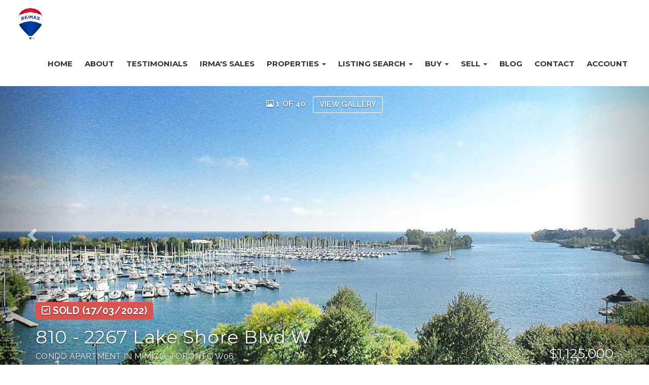

--- FILE ---
content_type: text/html; charset=utf-8
request_url: https://www.irmaeibich.com/listings/view/452391/toronto-w06/mimico/810-2267-lake-shore-blvd-w
body_size: 8568
content:
<!DOCTYPE html>
<html>
<head>
<meta charset="utf-8">
<meta name="viewport" content="width=device-width, initial-scale=1, user-scalable=no">
<meta name="format-detection" content="telephone=no" />




  <link href="https://s.realtyninja.com/static/media/blank-favicon.ico" rel="icon" type="image/x-icon" />

  <meta name="google-site-verification" content="Vk3vdnuoQg6SYH-a6j8G6Y8AIxFPuVrtO1oOA0lAAGA" />
    <meta name="description" content="**Marina Del Rey** Waterfront Renovated Condo! Panorama Lake Views From Every Room! Rare Balcony! Approx. 1000 Sq Ft! New Vinyl Floors And Paint! Open Concept Kitchen Has ..." />
    <meta name="keywords" content="Condo Apartment, Toronto W06, Mimico, listing, listings, mls, real estate, 810 - 2267 Lake Shore Blvd W" />
  <title>810 - 2267 Lake Shore Blvd W - Toronto W06 Condo Apartment, 2 Bedrooms  - Irma Eibich, Broker</title>

<meta property="og:url" content="https://www.irmaeibich.com/listings/view/452391/toronto-w06/mimico/810-2267-lake-shore-blvd-w"/>
  <meta property="og:image" content="https://s.realtyninja.com/static/images/listings/med/7562_875534795_1_69de91ad.jpg" />
    <meta property="og:title" content="810 - 2267 Lake Shore Blvd W - Toronto W06 Condo Apartment, 2 Bedrooms  - Irma Eibich, Broker"/>
    <meta property="og:description" content="**Marina Del Rey** Waterfront Renovated Condo! Panorama Lake Views From Every Room! Rare Balcony! Approx. 1000 Sq Ft! New Vinyl Floors And Paint! Open Concept Kitchen Has ..." />





  <link rel="canonical" href="https://www.irmaeibich.com/listings/view/452391/toronto-w06/mimico/810-2267-lake-shore-blvd-w" />

    <link rel="stylesheet" type="text/css" href="https://s.realtyninja.com/static/rev-06237237/damascus/css/bootstrap-3.4.1.min.css" />
    <link rel="stylesheet" type="text/css" href="https://s.realtyninja.com/static/rev-06237237/css/prod/damascus/common-core.min.css" />
    <link rel="stylesheet" type="text/css" href="https://s.realtyninja.com/static/rev-06237237/css/prod/damascus/common-fancybox.min.css" />
    <link rel="stylesheet" type="text/css" href="https://s.realtyninja.com/static/rev-06237237/css/prod/damascus/common-swiffy.min.css" />
    

    <link href="https://fonts.gstatic.com" rel="preconnect" crossorigin>
    <link rel="stylesheet" type="text/css" href='https://fonts.googleapis.com/css?family=Montserrat:400,700|Raleway:400,400italic,600,600italic,700,700italic' />
    <script src="https://kit.fontawesome.com/b0c3eb69bf.js" crossorigin="anonymous" async></script>
    <link rel="stylesheet" type="text/css" href="https://s.realtyninja.com/static/rev-06237237/css/jquery-ui.min.css" />
    <link rel="stylesheet" type="text/css" href="/customcss/1583440656" />  

    <script src="https://s.realtyninja.com/static/rev-06237237/damascus/js/jquery-3.1.1.min.js"></script>
    <script src="https://s.realtyninja.com/static/rev-06237237/damascus/js/jquery-ui-1.12.1.min.js"></script>
    <script src="https://s.realtyninja.com/static/rev-06237237/damascus/js/bootstrap-3.4.1.min.js"></script>

    
      <script src="https://s.realtyninja.com/static/rev-06237237/js/llsdk-1.23.36/index.umd.js" defer></script>
    
    <script src="https://s.realtyninja.com/static/rev-06237237/js/prod/damascus/common-utils.min.js"></script>
    <script src="https://s.realtyninja.com/static/rev-06237237/js/prod/damascus/common-core.min.js" jsdata='{"static_url":"https://s.realtyninja.com","pagetype":"listing_detail_view","use_regions":1,"mapbox_key":"pk.eyJ1IjoicmVhbHR5bmluamFjb20iLCJhIjoiY2wydGsycDVjMDM5bjNjcXZycHdpZ3ZkeCJ9.-VrUrsjBxCBpcSJdUd0xgA","theme":"katana","domain":"irmaeibich.com","sitename":"irmaeibich","is_damascus":1,"siteid":7562,"blog_url":"blog-main"}'></script>
    <script src="https://s.realtyninja.com/static/rev-06237237/js/prod/damascus/common-fancybox.min.js"></script>
    
    <script src="https://s.realtyninja.com/static/rev-06237237/js/prod/damascus/common-jemplates.min.js"></script>









</head>
    


  <body class="listing-local katana  full_katana W5534795   damascus  bootstrap_theme proptx  katana listing_detail_view sold "  id="body">



<div class="clear"></div>

   




  <section data-uid="" data-widgetid="452391" id="rn-452391" class="header-section section-short-header ">

  

  
    
  
  

  



  <header class="header-top">

    <div class="navbar-wrapper  " style="">

    
        <div class="container-fluid navbar-container">  
    

            <nav class="navbar navbar-default navbar-transparent" role="navigation" id="navbar-main">      

            <button type="button" class="navbar-toggle collapsed" data-toggle="collapse" data-target="#navbar">
              <span class="sr-only">Toggle navigation</span>
              <span class="icon-bar"></span>
              <span class="icon-bar"></span>
              <span class="icon-bar"></span>
            </button>

            
                <div class="container-fluid">       
            

                
                    <div class="navbar-header">
                

                <div class="navbar-brand">
                  <div class="">
                    
                      <img alt="" class="img_right" contenteditable="false" src="https://s.realtyninja.com/static/media/med/7562_5d5c1bb7_REMAX_BALLOON-WEB.png" style="opacity: 1; width: 50px; height: 63px;" title="" />
                    
                  </div>
                </div>

                <!-- <a class="navbar-brand" href="/">
                <h3>Irma Eibich, Broker</h3>Re/Max Condos Plus Corporation</a> -->

                </div>

            
                <div id="header-contact" class="pull-right-lg pull-right-md pull-right-sm">
            

              <span class="header-contact-details">              </span>
              <span class="header-contact-social">                                                                                                                
               </span>
               

              </div>

            
                <div id="navbar" class="navbar-collapse collapse">
                    <ul class="nav navbar-nav pull-right-lg pull-right-md pull-right-sm">
            

            
  
    
      <li class="">
        <a href="/">
          Home
        </a>
      </li>
    
    
    

  
    
      <li class="">
        <a href="/about">
          About
        </a>
      </li>
    
    
    

  
    
      <li class="">
        <a href="/testimonials">
          Testimonials
        </a>
      </li>
    
    
    

  
    
      <li class="">
        <a href="/irmas-sales">
          Irma&#39;s Sales
        </a>
      </li>
    
    
    

  
        <li class="dropdown ">
            <a href="/properties" class="dropdown-toggle" data-toggle="dropdown" role="button">
                Properties <span class="caret"></span>
            </a>
            <ul class="dropdown-menu" role="menu">
              
                
                  <li class="">
                      <a href="/featured-properties">
                        Featured Properties
                      </a>
                  </li>
                
              
                
                  <li class="">
                      <a href="/my-office-listings">
                        My Office Listings
                      </a>
                  </li>
                
              
            </ul>
    
    

  
        <li class="dropdown ">
            <a href="/listing-search" class="dropdown-toggle" data-toggle="dropdown" role="button">
                Listing Search <span class="caret"></span>
            </a>
            <ul class="dropdown-menu" role="menu">
              
                
                  <li class="">
                      <a href="/toronto-waterfront-communities">
                        Toronto Waterfront Communities
                      </a>
                  </li>
                
              
                
                  <li class="">
                      <a href="/33-harbour-square">
                        33 Harbour Square
                      </a>
                  </li>
                
              
                
                  <li class="">
                      <a href="/harbourside-55-65-harbour-sq">
                        HarbourSide - 55/65 Harbour Sq
                      </a>
                  </li>
                
              
                
                  <li class="">
                      <a href="/grand-harbour-2285-2287-2289-lake-shore-blvd-w">
                        Grand Harbour - 2285/2287/2289 Lake Shore Blvd W
                      </a>
                  </li>
                
              
                
                  <li class="">
                      <a href="/toronto-condos">
                        Toronto Condos
                      </a>
                  </li>
                
              
            </ul>
    
    

  
        <li class="dropdown ">
            <a href="#" class="dropdown-toggle" data-toggle="dropdown" role="button">
                Buy <span class="caret"></span>
            </a>
            <ul class="dropdown-menu" role="menu">
              
                
                  <li class="">
                      <a href="/buying-a-home">
                        Buying a Home
                      </a>
                  </li>
                
              
                
                  <li class="">
                      <a href="/mortgage-payment-calculator">
                        Mortgage Payment Calculator
                      </a>
                  </li>
                
              
            </ul>
    
    

  
        <li class="dropdown ">
            <a href="#" class="dropdown-toggle" data-toggle="dropdown" role="button">
                Sell <span class="caret"></span>
            </a>
            <ul class="dropdown-menu" role="menu">
              
                
                  <li class="">
                      <a href="/selling-your-home">
                        Selling Your Home
                      </a>
                  </li>
                
              
                
                  <li class="">
                      <a href="/free-home-evaluation">
                        Free Home Evaluation
                      </a>
                  </li>
                
              
            </ul>
    
    

  
    
      <li class="">
        <a href="/blog-main">
          Blog
        </a>
      </li>
    
    
    

  
    
      <li class="">
        <a href="/contact">
          Contact
        </a>
      </li>
    
    
    
  
<li id="account_login_link_nav_item">      <a id="account_login_link" href="/account/register" class="account boxlink">      Account </a>
</li>












                

                
                
              </ul>
            </div>

            </div>
        </nav>

      </div>
    </div>
  </header>

</section>





  
      <section class="listing-hero">
    <div id="bg-fade-carousel" class="carousel slide carousel-fade listing-hero-carousel" data-ride="carousel" data-interval="false">
      <div class="carousel-inner" role="listbox">
        
            <div class="item slide active" style="background-image:url('https://s.realtyninja.com/static/images/listings/hd/7562_875534795_1_69de91ad.jpg');">
              <div class="listing-photo-lightbox-link">
                <span class="listing-photo-count"><i class="fa fa-photo"></i> 1 of 40</span>
                <a href="https://s.realtyninja.com/static/images/listings/hd/7562_875534795_1_69de91ad.jpg" class="fancybox-thumb btn" rel="photo-gal-lightbox" title="">View Gallery</a>
              </div>
            </div>
	
            <div class="item slide " style="background-image:url('https://s.realtyninja.com/static/images/listings/hd/7562_875534795_2_276735fb.jpg');">
              <div class="listing-photo-lightbox-link">
                <span class="listing-photo-count"><i class="fa fa-photo"></i> 2 of 40</span>
                <a href="https://s.realtyninja.com/static/images/listings/hd/7562_875534795_2_276735fb.jpg" class="fancybox-thumb btn" rel="photo-gal-lightbox" title="">View Gallery</a>
              </div>
            </div>
	
            <div class="item slide " style="background-image:url('https://s.realtyninja.com/static/images/listings/hd/7562_875534795_3_af4cb81d.jpg');">
              <div class="listing-photo-lightbox-link">
                <span class="listing-photo-count"><i class="fa fa-photo"></i> 3 of 40</span>
                <a href="https://s.realtyninja.com/static/images/listings/hd/7562_875534795_3_af4cb81d.jpg" class="fancybox-thumb btn" rel="photo-gal-lightbox" title="">View Gallery</a>
              </div>
            </div>
	
            <div class="item slide " style="background-image:url('https://s.realtyninja.com/static/images/listings/hd/7562_875534795_4_9e691162.jpg');">
              <div class="listing-photo-lightbox-link">
                <span class="listing-photo-count"><i class="fa fa-photo"></i> 4 of 40</span>
                <a href="https://s.realtyninja.com/static/images/listings/hd/7562_875534795_4_9e691162.jpg" class="fancybox-thumb btn" rel="photo-gal-lightbox" title="">View Gallery</a>
              </div>
            </div>
	
            <div class="item slide " style="background-image:url('https://s.realtyninja.com/static/images/listings/hd/7562_875534795_5_32ce71c4.jpg');">
              <div class="listing-photo-lightbox-link">
                <span class="listing-photo-count"><i class="fa fa-photo"></i> 5 of 40</span>
                <a href="https://s.realtyninja.com/static/images/listings/hd/7562_875534795_5_32ce71c4.jpg" class="fancybox-thumb btn" rel="photo-gal-lightbox" title="">View Gallery</a>
              </div>
            </div>
	
            <div class="item slide " style="background-image:url('https://s.realtyninja.com/static/images/listings/hd/7562_875534795_6_24e99008.jpg');">
              <div class="listing-photo-lightbox-link">
                <span class="listing-photo-count"><i class="fa fa-photo"></i> 6 of 40</span>
                <a href="https://s.realtyninja.com/static/images/listings/hd/7562_875534795_6_24e99008.jpg" class="fancybox-thumb btn" rel="photo-gal-lightbox" title="">View Gallery</a>
              </div>
            </div>
	
            <div class="item slide " style="background-image:url('https://s.realtyninja.com/static/images/listings/hd/7562_875534795_7_39cd0809.jpg');">
              <div class="listing-photo-lightbox-link">
                <span class="listing-photo-count"><i class="fa fa-photo"></i> 7 of 40</span>
                <a href="https://s.realtyninja.com/static/images/listings/hd/7562_875534795_7_39cd0809.jpg" class="fancybox-thumb btn" rel="photo-gal-lightbox" title="">View Gallery</a>
              </div>
            </div>
	
            <div class="item slide " style="background-image:url('https://s.realtyninja.com/static/images/listings/hd/7562_875534795_8_3d3374fa.jpg');">
              <div class="listing-photo-lightbox-link">
                <span class="listing-photo-count"><i class="fa fa-photo"></i> 8 of 40</span>
                <a href="https://s.realtyninja.com/static/images/listings/hd/7562_875534795_8_3d3374fa.jpg" class="fancybox-thumb btn" rel="photo-gal-lightbox" title="">View Gallery</a>
              </div>
            </div>
	
            <div class="item slide " style="background-image:url('https://s.realtyninja.com/static/images/listings/hd/7562_875534795_9_cf52a82e.jpg');">
              <div class="listing-photo-lightbox-link">
                <span class="listing-photo-count"><i class="fa fa-photo"></i> 9 of 40</span>
                <a href="https://s.realtyninja.com/static/images/listings/hd/7562_875534795_9_cf52a82e.jpg" class="fancybox-thumb btn" rel="photo-gal-lightbox" title="">View Gallery</a>
              </div>
            </div>
	
            <div class="item slide " style="background-image:url('https://s.realtyninja.com/static/images/listings/hd/7562_875534795_10_e0360534.jpg');">
              <div class="listing-photo-lightbox-link">
                <span class="listing-photo-count"><i class="fa fa-photo"></i> 10 of 40</span>
                <a href="https://s.realtyninja.com/static/images/listings/hd/7562_875534795_10_e0360534.jpg" class="fancybox-thumb btn" rel="photo-gal-lightbox" title="">View Gallery</a>
              </div>
            </div>
	
            <div class="item slide " style="background-image:url('https://s.realtyninja.com/static/images/listings/hd/7562_875534795_11_7c6e1b5d.jpg');">
              <div class="listing-photo-lightbox-link">
                <span class="listing-photo-count"><i class="fa fa-photo"></i> 11 of 40</span>
                <a href="https://s.realtyninja.com/static/images/listings/hd/7562_875534795_11_7c6e1b5d.jpg" class="fancybox-thumb btn" rel="photo-gal-lightbox" title="">View Gallery</a>
              </div>
            </div>
	
            <div class="item slide " style="background-image:url('https://s.realtyninja.com/static/images/listings/hd/7562_875534795_12_d2af5886.jpg');">
              <div class="listing-photo-lightbox-link">
                <span class="listing-photo-count"><i class="fa fa-photo"></i> 12 of 40</span>
                <a href="https://s.realtyninja.com/static/images/listings/hd/7562_875534795_12_d2af5886.jpg" class="fancybox-thumb btn" rel="photo-gal-lightbox" title="">View Gallery</a>
              </div>
            </div>
	
            <div class="item slide " style="background-image:url('https://s.realtyninja.com/static/images/listings/hd/7562_875534795_13_c9133c65.jpg');">
              <div class="listing-photo-lightbox-link">
                <span class="listing-photo-count"><i class="fa fa-photo"></i> 13 of 40</span>
                <a href="https://s.realtyninja.com/static/images/listings/hd/7562_875534795_13_c9133c65.jpg" class="fancybox-thumb btn" rel="photo-gal-lightbox" title="">View Gallery</a>
              </div>
            </div>
	
            <div class="item slide " style="background-image:url('https://s.realtyninja.com/static/images/listings/hd/7562_875534795_14_2bda2406.jpg');">
              <div class="listing-photo-lightbox-link">
                <span class="listing-photo-count"><i class="fa fa-photo"></i> 14 of 40</span>
                <a href="https://s.realtyninja.com/static/images/listings/hd/7562_875534795_14_2bda2406.jpg" class="fancybox-thumb btn" rel="photo-gal-lightbox" title="">View Gallery</a>
              </div>
            </div>
	
            <div class="item slide " style="background-image:url('https://s.realtyninja.com/static/images/listings/hd/7562_875534795_15_56ba441c.jpg');">
              <div class="listing-photo-lightbox-link">
                <span class="listing-photo-count"><i class="fa fa-photo"></i> 15 of 40</span>
                <a href="https://s.realtyninja.com/static/images/listings/hd/7562_875534795_15_56ba441c.jpg" class="fancybox-thumb btn" rel="photo-gal-lightbox" title="">View Gallery</a>
              </div>
            </div>
	
            <div class="item slide " style="background-image:url('https://s.realtyninja.com/static/images/listings/hd/7562_875534795_16_d43e0357.jpg');">
              <div class="listing-photo-lightbox-link">
                <span class="listing-photo-count"><i class="fa fa-photo"></i> 16 of 40</span>
                <a href="https://s.realtyninja.com/static/images/listings/hd/7562_875534795_16_d43e0357.jpg" class="fancybox-thumb btn" rel="photo-gal-lightbox" title="">View Gallery</a>
              </div>
            </div>
	
            <div class="item slide " style="background-image:url('https://s.realtyninja.com/static/images/listings/hd/7562_875534795_17_fd3cda96.jpg');">
              <div class="listing-photo-lightbox-link">
                <span class="listing-photo-count"><i class="fa fa-photo"></i> 17 of 40</span>
                <a href="https://s.realtyninja.com/static/images/listings/hd/7562_875534795_17_fd3cda96.jpg" class="fancybox-thumb btn" rel="photo-gal-lightbox" title="">View Gallery</a>
              </div>
            </div>
	
            <div class="item slide " style="background-image:url('https://s.realtyninja.com/static/images/listings/hd/7562_875534795_18_5184fa50.jpg');">
              <div class="listing-photo-lightbox-link">
                <span class="listing-photo-count"><i class="fa fa-photo"></i> 18 of 40</span>
                <a href="https://s.realtyninja.com/static/images/listings/hd/7562_875534795_18_5184fa50.jpg" class="fancybox-thumb btn" rel="photo-gal-lightbox" title="">View Gallery</a>
              </div>
            </div>
	
            <div class="item slide " style="background-image:url('https://s.realtyninja.com/static/images/listings/hd/7562_875534795_19_20697577.jpg');">
              <div class="listing-photo-lightbox-link">
                <span class="listing-photo-count"><i class="fa fa-photo"></i> 19 of 40</span>
                <a href="https://s.realtyninja.com/static/images/listings/hd/7562_875534795_19_20697577.jpg" class="fancybox-thumb btn" rel="photo-gal-lightbox" title="">View Gallery</a>
              </div>
            </div>
	
            <div class="item slide " style="background-image:url('https://s.realtyninja.com/static/images/listings/hd/7562_875534795_20_99fff758.jpg');">
              <div class="listing-photo-lightbox-link">
                <span class="listing-photo-count"><i class="fa fa-photo"></i> 20 of 40</span>
                <a href="https://s.realtyninja.com/static/images/listings/hd/7562_875534795_20_99fff758.jpg" class="fancybox-thumb btn" rel="photo-gal-lightbox" title="">View Gallery</a>
              </div>
            </div>
	
            <div class="item slide " style="background-image:url('https://s.realtyninja.com/static/images/listings/hd/7562_875534795_21_207ca624.jpg');">
              <div class="listing-photo-lightbox-link">
                <span class="listing-photo-count"><i class="fa fa-photo"></i> 21 of 40</span>
                <a href="https://s.realtyninja.com/static/images/listings/hd/7562_875534795_21_207ca624.jpg" class="fancybox-thumb btn" rel="photo-gal-lightbox" title="">View Gallery</a>
              </div>
            </div>
	
            <div class="item slide " style="background-image:url('https://s.realtyninja.com/static/images/listings/hd/7562_875534795_22_40b4282e.jpg');">
              <div class="listing-photo-lightbox-link">
                <span class="listing-photo-count"><i class="fa fa-photo"></i> 22 of 40</span>
                <a href="https://s.realtyninja.com/static/images/listings/hd/7562_875534795_22_40b4282e.jpg" class="fancybox-thumb btn" rel="photo-gal-lightbox" title="">View Gallery</a>
              </div>
            </div>
	
            <div class="item slide " style="background-image:url('https://s.realtyninja.com/static/images/listings/hd/7562_875534795_23_e6f6b290.jpg');">
              <div class="listing-photo-lightbox-link">
                <span class="listing-photo-count"><i class="fa fa-photo"></i> 23 of 40</span>
                <a href="https://s.realtyninja.com/static/images/listings/hd/7562_875534795_23_e6f6b290.jpg" class="fancybox-thumb btn" rel="photo-gal-lightbox" title="">View Gallery</a>
              </div>
            </div>
	
            <div class="item slide " style="background-image:url('https://s.realtyninja.com/static/images/listings/med/7562_875534795_24_a7cdc6cb.jpg');">
              <div class="listing-photo-lightbox-link">
                <span class="listing-photo-count"><i class="fa fa-photo"></i> 24 of 40</span>
                <a href="https://s.realtyninja.com/static/images/listings/med/7562_875534795_24_a7cdc6cb.jpg" class="fancybox-thumb btn" rel="photo-gal-lightbox" title="">View Gallery</a>
              </div>
            </div>
	
            <div class="item slide " style="background-image:url('https://s.realtyninja.com/static/images/listings/hd/7562_875534795_25_241ea216.jpg');">
              <div class="listing-photo-lightbox-link">
                <span class="listing-photo-count"><i class="fa fa-photo"></i> 25 of 40</span>
                <a href="https://s.realtyninja.com/static/images/listings/hd/7562_875534795_25_241ea216.jpg" class="fancybox-thumb btn" rel="photo-gal-lightbox" title="">View Gallery</a>
              </div>
            </div>
	
            <div class="item slide " style="background-image:url('https://s.realtyninja.com/static/images/listings/hd/7562_875534795_26_622c845d.jpg');">
              <div class="listing-photo-lightbox-link">
                <span class="listing-photo-count"><i class="fa fa-photo"></i> 26 of 40</span>
                <a href="https://s.realtyninja.com/static/images/listings/hd/7562_875534795_26_622c845d.jpg" class="fancybox-thumb btn" rel="photo-gal-lightbox" title="">View Gallery</a>
              </div>
            </div>
	
            <div class="item slide " style="background-image:url('https://s.realtyninja.com/static/images/listings/hd/7562_875534795_27_8586772b.jpg');">
              <div class="listing-photo-lightbox-link">
                <span class="listing-photo-count"><i class="fa fa-photo"></i> 27 of 40</span>
                <a href="https://s.realtyninja.com/static/images/listings/hd/7562_875534795_27_8586772b.jpg" class="fancybox-thumb btn" rel="photo-gal-lightbox" title="">View Gallery</a>
              </div>
            </div>
	
            <div class="item slide " style="background-image:url('https://s.realtyninja.com/static/images/listings/hd/7562_875534795_28_64050e16.jpg');">
              <div class="listing-photo-lightbox-link">
                <span class="listing-photo-count"><i class="fa fa-photo"></i> 28 of 40</span>
                <a href="https://s.realtyninja.com/static/images/listings/hd/7562_875534795_28_64050e16.jpg" class="fancybox-thumb btn" rel="photo-gal-lightbox" title="">View Gallery</a>
              </div>
            </div>
	
            <div class="item slide " style="background-image:url('https://s.realtyninja.com/static/images/listings/med/7562_875534795_29_8992d082.jpg');">
              <div class="listing-photo-lightbox-link">
                <span class="listing-photo-count"><i class="fa fa-photo"></i> 29 of 40</span>
                <a href="https://s.realtyninja.com/static/images/listings/med/7562_875534795_29_8992d082.jpg" class="fancybox-thumb btn" rel="photo-gal-lightbox" title="">View Gallery</a>
              </div>
            </div>
	
            <div class="item slide " style="background-image:url('https://s.realtyninja.com/static/images/listings/med/7562_875534795_30_b9390d6c.jpg');">
              <div class="listing-photo-lightbox-link">
                <span class="listing-photo-count"><i class="fa fa-photo"></i> 30 of 40</span>
                <a href="https://s.realtyninja.com/static/images/listings/med/7562_875534795_30_b9390d6c.jpg" class="fancybox-thumb btn" rel="photo-gal-lightbox" title="">View Gallery</a>
              </div>
            </div>
	
            <div class="item slide " style="background-image:url('https://s.realtyninja.com/static/images/listings/hd/7562_875534795_31_6a612852.jpg');">
              <div class="listing-photo-lightbox-link">
                <span class="listing-photo-count"><i class="fa fa-photo"></i> 31 of 40</span>
                <a href="https://s.realtyninja.com/static/images/listings/hd/7562_875534795_31_6a612852.jpg" class="fancybox-thumb btn" rel="photo-gal-lightbox" title="">View Gallery</a>
              </div>
            </div>
	
            <div class="item slide " style="background-image:url('https://s.realtyninja.com/static/images/listings/hd/7562_875534795_32_0bf217ff.jpg');">
              <div class="listing-photo-lightbox-link">
                <span class="listing-photo-count"><i class="fa fa-photo"></i> 32 of 40</span>
                <a href="https://s.realtyninja.com/static/images/listings/hd/7562_875534795_32_0bf217ff.jpg" class="fancybox-thumb btn" rel="photo-gal-lightbox" title="">View Gallery</a>
              </div>
            </div>
	
            <div class="item slide " style="background-image:url('https://s.realtyninja.com/static/images/listings/hd/7562_875534795_33_346f44ab.jpg');">
              <div class="listing-photo-lightbox-link">
                <span class="listing-photo-count"><i class="fa fa-photo"></i> 33 of 40</span>
                <a href="https://s.realtyninja.com/static/images/listings/hd/7562_875534795_33_346f44ab.jpg" class="fancybox-thumb btn" rel="photo-gal-lightbox" title="">View Gallery</a>
              </div>
            </div>
	
            <div class="item slide " style="background-image:url('https://s.realtyninja.com/static/images/listings/med/7562_875534795_34_2c8fec26.jpg');">
              <div class="listing-photo-lightbox-link">
                <span class="listing-photo-count"><i class="fa fa-photo"></i> 34 of 40</span>
                <a href="https://s.realtyninja.com/static/images/listings/med/7562_875534795_34_2c8fec26.jpg" class="fancybox-thumb btn" rel="photo-gal-lightbox" title="">View Gallery</a>
              </div>
            </div>
	
            <div class="item slide " style="background-image:url('https://s.realtyninja.com/static/images/listings/hd/7562_875534795_35_9fa712f8.jpg');">
              <div class="listing-photo-lightbox-link">
                <span class="listing-photo-count"><i class="fa fa-photo"></i> 35 of 40</span>
                <a href="https://s.realtyninja.com/static/images/listings/hd/7562_875534795_35_9fa712f8.jpg" class="fancybox-thumb btn" rel="photo-gal-lightbox" title="">View Gallery</a>
              </div>
            </div>
	
            <div class="item slide " style="background-image:url('https://s.realtyninja.com/static/images/listings/hd/7562_875534795_36_f2e28069.jpg');">
              <div class="listing-photo-lightbox-link">
                <span class="listing-photo-count"><i class="fa fa-photo"></i> 36 of 40</span>
                <a href="https://s.realtyninja.com/static/images/listings/hd/7562_875534795_36_f2e28069.jpg" class="fancybox-thumb btn" rel="photo-gal-lightbox" title="">View Gallery</a>
              </div>
            </div>
	
            <div class="item slide " style="background-image:url('https://s.realtyninja.com/static/images/listings/hd/7562_875534795_37_4b519430.jpg');">
              <div class="listing-photo-lightbox-link">
                <span class="listing-photo-count"><i class="fa fa-photo"></i> 37 of 40</span>
                <a href="https://s.realtyninja.com/static/images/listings/hd/7562_875534795_37_4b519430.jpg" class="fancybox-thumb btn" rel="photo-gal-lightbox" title="">View Gallery</a>
              </div>
            </div>
	
            <div class="item slide " style="background-image:url('https://s.realtyninja.com/static/images/listings/hd/7562_875534795_38_eb0778b8.jpg');">
              <div class="listing-photo-lightbox-link">
                <span class="listing-photo-count"><i class="fa fa-photo"></i> 38 of 40</span>
                <a href="https://s.realtyninja.com/static/images/listings/hd/7562_875534795_38_eb0778b8.jpg" class="fancybox-thumb btn" rel="photo-gal-lightbox" title="">View Gallery</a>
              </div>
            </div>
	
            <div class="item slide " style="background-image:url('https://s.realtyninja.com/static/images/listings/hd/7562_875534795_39_483f6170.jpg');">
              <div class="listing-photo-lightbox-link">
                <span class="listing-photo-count"><i class="fa fa-photo"></i> 39 of 40</span>
                <a href="https://s.realtyninja.com/static/images/listings/hd/7562_875534795_39_483f6170.jpg" class="fancybox-thumb btn" rel="photo-gal-lightbox" title="">View Gallery</a>
              </div>
            </div>
	
            <div class="item slide " style="background-image:url('https://s.realtyninja.com/static/images/listings/med/7562_875534795_40_2f0c3028.jpg');">
              <div class="listing-photo-lightbox-link">
                <span class="listing-photo-count"><i class="fa fa-photo"></i> 40 of 40</span>
                <a href="https://s.realtyninja.com/static/images/listings/med/7562_875534795_40_2f0c3028.jpg" class="fancybox-thumb btn" rel="photo-gal-lightbox" title="">View Gallery</a>
              </div>
            </div>
	
	
		  
	  <a class="left carousel-control" href="#bg-fade-carousel" role="button" data-slide="prev">
              <span class="glyphicon glyphicon-chevron-left" aria-hidden="true"></span>
              <span class="sr-only">Previous</span>
          </a>
          <a class="right carousel-control" href="#bg-fade-carousel" role="button" data-slide="next">
              <span class="glyphicon glyphicon-chevron-right" aria-hidden="true"></span>
              <span class="sr-only">Next</span>
          </a>
	  

      </div>
  </div>
</section>

  





  
  
  


<section class="listing-main-info has-listing-tag">

  <div class="container">
    <div class="row">
      <div class="col-lg-9 col-md-9 col-sm-9 col-xs-12">
      
      
         <div class="listing-tag label label-danger">
          <i class="fa fa-check-square-o"></i> <span>SOLD<span class="solddate-formatted"> (17/03/2022)</span></span>
        </div>
        

         
        <h1>810 - 2267 Lake Shore Blvd W</h1>
        <h3>
          Condo Apartment
          
          
          
          in Mimico, Toronto W06
        </h3>
      </div>
      <div class="col-lg-3 col-md-3 col-sm-3 col-xs-12">
        
            <div class="listing-main-info-price">$1,125,000</div>
        
      </div>
    </div>
  </div>
</section>


<section class="content-section section-listing-details">
  <div class="listing-details-container">
    <div class="container">
      <div class="listing-secondary-info-and-cta-container">
        <div class="row">
          <div class="col-lg-6 col-md-6 col-sm-12 col-xs-12">
            <ul class="listing-secondary-info">
              <li id="listing-details-header-beds">2 Beds</li>
              <li id="listing-details-header-baths">2 Baths</li>
                <li id="listing-details-header-sqft">1,000 Sq. Ft.</li>
              
            </ul>
          </div>
          <div class="col-lg-6 col-md-6 col-sm-12 col-xs-12">
            <div class="listing-ctas-main">
            </div>
          </div>
        </div> 
      </div>
      <div class="listing-main-content-container">
        <div class="row">
          <div class="col-lg-8 col-md-8 col-sm-8 col-xs-12">
            

            

            
            
            
              <div class="listing-detail-description">
                **Marina Del Rey** Waterfront Renovated Condo! Panorama Lake Views From Every Room! Rare Balcony! Approx. 1000 Sq Ft! New Vinyl Floors And Paint! Open Concept Kitchen Has Granite Counters, Stainless Steel Appliances And Brfst. Bar! Large Primary Bedroom With Walk-Out To Balcony! Resort Style Living! Malibu Club Offers Excellent Recreational Facilities! Right On Boardwalk! Close To Humber Bay Parks, Yacht Clubs, Bike Trails!

                
              </div>
            
            <div class="listing-detail-info-list-container">

              <div class="listing-detail-info-tab-container">

                <ul class="nav nav-tabs" role="tablist">
                  <li class="active"><a href="#listing-details-tab" role="tab" data-toggle="tab"><i class="fa fa-list"></i> Details</a></li>
                  
		    <li><a href="#listing-neighbourhood-tab" role="tab" data-toggle="tab"><i class="fa fa-map-signs"></i> Neighbourhood</a></li>
		  
                </ul>

                <!-- Tab content -->
                <div class="tab-content">
                  <!-- First tab -->
                  <div class="tab-pane fade in active" id="listing-details-tab">



              <div class="listing-detail-idx-table">



                  
                  <div id="rn-address" class="idx-table-item">
                    <div class="idx-table-cell idx-table-cell-label">
                       Address
                    </div>
                    <div class="idx-table-cell idx-table-cell-value">
                       810 - 2267 Lake Shore Blvd W
                    </div>
                  </div>
                  
                  
                    
                        
                        <div id="rn-listprice" class="idx-table-item">
                         <div class="idx-table-cell idx-table-cell-label">
                            List Price 
                         </div>
                         <div class="idx-table-cell idx-table-cell-value">
                            $975,000
                         </div>
                        </div>
                        
                    
                    
                    
                    
                    
                    
                    
                  
                  
                  
                    
                      <div id="rn-soldprice" class="idx-table-item">
                       <div class="idx-table-cell idx-table-cell-label">
                          Sold Price
                       </div>
                       <div class="idx-table-cell idx-table-cell-value">
                          $1,125,000
                       </div>
                      </div>
                    
                    
                    
                      <div id="rn-solddate" class="idx-table-item">
                       <div class="idx-table-cell idx-table-cell-label">
                          Sold Date
                       </div>
                       <div class="idx-table-cell idx-table-cell-value">
                          17/03/2022
                       </div>
                      </div>
                    
                  
                  
                    <div id="rn-property_type" class="idx-table-item">
                     <div class="idx-table-cell idx-table-cell-label">
                        Property Type
                     </div>
                     <div class="idx-table-cell idx-table-cell-value">
                        Residential Condo & Other
                     </div>
                    </div>
                  
                  
                    <div id="rn-typeof_dwelling" class="idx-table-item">
                     <div class="idx-table-cell idx-table-cell-label">
                        Type of Dwelling
                     </div>
                     <div class="idx-table-cell idx-table-cell-value">
                        Condo Apartment
                     </div>
                    </div>
                  
                  
                  <div id="rn-styleof_home" class="idx-table-item">
                     <div class="idx-table-cell idx-table-cell-label">
                        Style of Home
                     </div>
                     <div class="idx-table-cell idx-table-cell-value">
                        Apartment
                     </div>
                    </div>
                  
                  
                  
                  <div id="rn-transaction-type" class="idx-table-item">
                     <div class="idx-table-cell idx-table-cell-label">
                        Transaction Type
                     </div>
                     <div class="idx-table-cell idx-table-cell-value">
                        Sale
                     </div>
                    </div>
                  
                  
                  <div id="rn-area" class="idx-table-item">
                     <div class="idx-table-cell idx-table-cell-label">
                        Area
                     </div>
                     <div class="idx-table-cell idx-table-cell-value">
                        Toronto W06
                     </div>
                    </div>
                  
                  
                    <div id="rn-subarea" class="idx-table-item">
                     <div class="idx-table-cell idx-table-cell-label">
                        Sub-Area
                     </div>
                     <div class="idx-table-cell idx-table-cell-value">
                       Mimico
                     </div>
                    </div>
                  
                  

                  
                  
                  <div id="rn-bedrooms" class="idx-table-item">
                     <div class="idx-table-cell idx-table-cell-label">
                        Bedrooms
                     </div>
                     <div class="idx-table-cell idx-table-cell-value">
                        2
                     </div>
                    </div>
                  
                  
                  
                  
                  
                  
                    <div id="rn-bathrooms" class="idx-table-item">
                     <div class="idx-table-cell idx-table-cell-label">
                        Bathrooms
                     </div>
                     <div class="idx-table-cell idx-table-cell-value">
                        2
                     </div>
                    </div>
                  
                  
                  
                    <div id="rn-sqft" class="idx-table-item">
                     <div class="idx-table-cell idx-table-cell-label">
                        Floor Area
                     </div>
                     <div class="idx-table-cell idx-table-cell-value">
                        1,000 Sq. Ft.
                     </div>
                    </div>
                  
                  
                  
                  
                  
                  
                  
                  
                  
                  
                  
                  
                  
                  
                  
                  
                  
                  
                  
                  
                  
                  
                  
                  
                  
                  
                  
                  
                    <div id="rn-strata_fee" class="idx-table-item">
                     <div class="idx-table-cell idx-table-cell-label">
                        Maint. Fee
                     </div>
                     <div class="idx-table-cell idx-table-cell-value">
                        $868.35
                     </div>
                    </div>
                  
                  
                  

                  
                    <div id="rn-mlsnumber" class="idx-table-item">
                     <div class="idx-table-cell idx-table-cell-label">
                        MLS&reg; Number
                     </div>
                     <div class="idx-table-cell idx-table-cell-value">
                        W5534795
                     </div>
                    </div>
                  
                  
                  
                    <div id="rn-brokerage" class="idx-table-item">
                     <div class="idx-table-cell idx-table-cell-label">
                        Listing Brokerage
                     </div>
                     <div class="idx-table-cell idx-table-cell-value">
                      RE/MAX CONDOS PLUS CORPORATION, BROKERAGE
                      
                       
                     </div>
                    </div>
                  
                  
                  
                  
                  
                    <div id="rn-postal_code" class="idx-table-item">
                     <div class="idx-table-cell idx-table-cell-label">
                        Postal Code
                     </div>
                     <div class="idx-table-cell idx-table-cell-value">
                        M8V3X2
                     </div>
                    </div>
                  
                  
                  
                  
                  
                  
                  
                  
                  
                  
                    <div id="rn-tax_amount" class="idx-table-item">
                     <div class="idx-table-cell idx-table-cell-label">
                        Tax Amount
                     </div>
                     <div class="idx-table-cell idx-table-cell-value">
                        $2,860.00
                     </div>
                    </div>
                  
                  
                    <div id="rn-tax_year" class="idx-table-item">
                     <div class="idx-table-cell idx-table-cell-label">
                        Tax Year
                     </div>
                     <div class="idx-table-cell idx-table-cell-value">
                        2021
                     </div>
                    </div>
                  
                  
                  
                  
                  
                  
                  
                  
                    <div id="rn-features" class="idx-table-item">
                     <div class="idx-table-cell idx-table-cell-label">
                        Features
                     </div>
                     <div class="idx-table-cell idx-table-cell-value">
                        Whirlpool Fridge+ Stove, B/I Microwave, Bosch Dishwsher, Ge Washer + Dryer. Window Cvrngs. *2 Prking Spaces + Lcker* Malibu Club With Pool, Sauna, Gym, Tennis, Party Rm, Sundeck, Squash, Billiards, Library, Car Wash, Bbq Area! Visitor Prkg
                     </div>
                    </div>
                  
                  
                  
                  
                  
                  
                  
                  
                  
                  
                  
                  
                  
                  
                  
                  
                  
                  
                  
                  
                  
                  
                  
                  
                  
                  
                  
                  
                  
                  
                  
                  
                  
                  
                  
                  
                  
                  
                  
                  
                  
                  
                  
                  
                  
                  
                  
                  
                  
                  
                  
                  
                  
                  
                  
                  
                  
                  
                  
                  
                  
                  
                  
                  
                  
                  
                  
                  
                  
                  
                  
                  
                  
                  
                  
                  
                  
                  
                  
                  
                  
                  
                  
                  
                  
                  
                  
                  
                    <div id="rn-building" class="idx-table-item">
                     <div class="idx-table-cell idx-table-cell-label">
                        Building
                     </div>
                     <div class="idx-table-cell idx-table-cell-value">
                        <a href="/buildings/view/19738">Grand Harbour</a>
                     </div>
                    </div>
                  
                  
                  
                  
                  
                  
                  
                
		  <div class="clearfix"></div>
              </div>

		  </div>
		  

		  <!-- Second tab -->
		  
		    <div class="tab-pane fade" id="listing-neighbourhood-tab">
		    </div>
		  
          </div>

          </div><!-- close tab container -->


              
            </div>
            <div class="clearfix"></div>
              
          </div>
          <div class="col-lg-4 col-md-4 col-sm-4 col-xs-12">
          <div class="listing-secondary-content-container">

            
            
          
            <div class="listing-other-actions-container">
              
                

              
                <a id="currency-converter-cta" class="btn btn-default" href="#" data-dialog-content-url="/currency-converter?price=975000" role="button"><i class="fa fa-money"></i>Currency converter</a>
              

              <a class="btn btn-default a2a_dd a2a_target a2a_cta" href="https://www.addtoany.com/share" role="button"><i class="fa fa-share-alt"></i> Share Property</a>
            </div>
            
            <div data-latitude="43.6190" data-longitude="-79.4830" class="listing-views-container">
              <ul class="nav nav-tabs" role="tablist">
                <li role="presentation" class="active"><a id="map_view_trigger" href="#map_view" role="tab" data-toggle="tab"><i class="fa fa-map-marker"></i> Map</a></li>
                <li role="presentation"><a id="street_view_trigger" href="#street_view" role="tab" data-toggle="tab"><i class="fa fa-street-view"></i> Street</a></li>
              </ul>
              <div class="tab-content">
                <div role="tabpanel" class="tab-pane active" id="map_view" style="">

		  

  

<div id="map-container"> 
  <div id="start-map" style="background-image: url('https://s.realtyninja.com/map/43.6189509,-79.4830029');  background-size: cover;"></div>
  <div id="map_view_target"></div> 
</div>


                  <span class="view_google_maps_link">
                      
                        <a href="https://www.google.com/maps/search/?api=1&query=43.6189509,-79.4830029" target="_blank">View on Google Maps</a>
                      
                    </span>
                  </div>
                  <div role="tabpanel" class="tab-pane" id="street_view">
                  </div>
              </div>
            </div>
            <div id='ws-walkscore-tile'></div>
          
            </div>
          </div>
        </div>
      </div>
    </div>
  </div>
</section>




<section data-uid="" data-widgetid="" id="rn-" class="footer-section  rn-invert-colors " style="background-color:#2f2f2f;">


  
    

  
  
    
  

  

      
    <!--footer editarea test-->
  <div class="rn-content-block section-custom-footer">
        <div class="container">
          <div class="row">
            <div class="col-lg-12 col-md-12 col-sm-12 col-xs-12">
              
                
              
            </div>
          </div>
        </div>
      </div>
  <!--end of footer editarea test-->

  
  <footer id="footer-disclaimer">
    <div class="container">
      <div class="row">
        <div class="col-lg-9 col-md-9">
            <p>The information provided herein must only be used by consumers that have a bona fide interest in the purchase, sale, or lease of real estate of the type being offered through such Subscriber Website and may not be used for any commercial purpose or any other purpose. The information is deemed reliable but is not guaranteed accurate by PropTX. - Listing data updated on January 29, 2026.</p>
        </div>
        <div class="col-lg-3 col-md-3">
          <p class="powered-by-realtyninja"><a href="https://www.realtyninja.com?ref=rnwebsitefooter" target="_blank"><span style="display:block !important; visibility:visible !important;">
            
              Real Estate Website by RealtyNinja
            
            </span>
          </a></p>
          <p class="privacy-policy"><a href="/privacy">Privacy Policy</a></p>
        </div>
      </div>
    </div>
  </footer>
</section>


<script>
  
  var latitude=$("div[data-latitude]").data("latitude"),longitude=$("div[data-longitude]").data("longitude");if(latitude&&longitude)var ws_wsid="3c29105a68a939531c22e84d304b67d3",ws_lat=latitude,ws_lon=longitude,ws_format="tall",ws_width="100%",ws_height="400";
</script>
    <script async src="https://s.realtyninja.com/static/rev-06237237/js/prod/add2any.min.js"></script>


  <script type='text/javascript' src='https://www.walkscore.com/tile/show-walkscore-tile.php'></script>



<script src='//code.listtrac.com/sm/dt/x_101442_e/view/?lid=W5534795&zc=M8V3X2' type='text/javascript' async defer></script>
<script>
    $(function(){
        $( "form.f-katana").on( "rn.leadformsubmit", function(event, data) {
            var track = new Image();
            track.src='//code.listtrac.com/sm/dt/x_101442_e/lead/?lid=W5534795&zc=M8V3X2';
        });
    });
</script>


    <script src="https://s.realtyninja.com/static/rev-06237237/js/prod/damascus/currency-converter.min.js" defer></script>



  <script>
   $(document).ready(function() {
     $(".calc-mort-cta").on("click", function(e) {
       e.preventDefault();
       mortcalcDialog(975000);
     });
   });

  </script>



    
    <script>
  $(function(){
    const globalOptions = {
     locale: "en",
     appearance: {
       theme: "day",
       variables: {
         "--ll-color-primary": "#fd3958",
         "--ll-color-primary-variant1": "#d5405b",
         "--ll-font-family": "Avenir, sans-serif"
       }
     }
    };

    function loadLocalContentSDK() {
     const ll = LLSDKsJS("e581ead01c3132c8695ff45095e106ce.d4229f8f-1503-4402-97dd-e2aefb877017", globalOptions);
     const sdkContainer = document.getElementById("listing-neighbourhood-tab");
     const sdkOptions = {
       lat: 43.6189509,
       lng: -79.4830029,
       marker : {
         lat: 43.6189509,
         lng: -79.4830029,
       }
     };
       const sdkInstance = ll.create("local-content", sdkContainer, sdkOptions);
     }

    $('a[data-toggle="tab"][href*="listing-neighbourhood-tab"]').one('shown.bs.tab', loadLocalContentSDK);
  });
</script>


   
<div class="scroll-top-wrapper ">
  <span class="scroll-top-inner">
    <i class="fa fa-2x fa-arrow-circle-up"></i>
  </span>
</div>


    


<!-- Carousel JS -->
<script type="text/javascript">
$(document).ready(function(){

     $("#bg-fade-carousel").carousel({
         interval : 5000,
         pause: "hover"
     });
     $("#testimonials-carousel").carousel({
         interval : 10000,
         pause: "hover"
     });

});
</script>
<!-- Back to Top JS -->

<script type="text/javascript">
$(function(){
  $(document).on( 'scroll', function(){
    if ($(window).scrollTop() > 1500) {
      $('.scroll-top-wrapper').addClass('show');
    } else {
      $('.scroll-top-wrapper').removeClass('show');
    }
  });
  $('.scroll-top-wrapper').on('click', scrollToTop);
});
function scrollToTop() {
  verticalOffset = typeof(verticalOffset) != 'undefined' ? verticalOffset : 0;
  element = $('body');
  offset = element.offset();
  offsetTop = offset.top;
  $('html, body').animate({scrollTop: offsetTop}, 500, 'linear');
}
</script>


<!-- FitVid JS -->

<script>
 $(document).ready(function(){
   $("body").fitVids({
     ignore: '.ignorevid',
     customSelector: "iframe[src^='http://www.vopenhouse.ca'], iframe[src^='https://www.vopenhouse.ca'], iframe[src^='http://www.seevirtual360.com'], iframe[src^='https://www.seevirtual360.com'], iframe[src^='http://my.matterport.com'], iframe[src^='https://my.matterport.com']"
   });
 });
</script>



<script type="text/javascript">
$('.carousel.slide').carousel();
</script>


<!-- Fancybox Options -->

<script>
$(document).ready(function() {
    $(".fancybox-thumb").fancybox({
      prevEffect  : 'fade',
      nextEffect  : 'fade',
      helpers : {
        title : {
          type: 'inside'
        },
        thumbs  : {
          width : 75,
          height  : 75,
          source : function( item ) {
              return item.href.concat('?height=75&dpr=2&optimize=high');
          }
        }
      }
    });
  
    $(".fancybox-launch-gallery").click(function() {
        $(".fancybox-thumb").eq(0).trigger('click');    
    });
  
});
</script>

<!-- Launch login based on param -->

<script>
$(document).ready(function() {
    var uri = new miuri(window.location.href);
    if (uri.query('login') == 1) {
      $("#account_login_link").trigger('click');
    } else if (uri.query('login') == 2) {
      $("#account_login_link").attr("href", '/account/login');
      $("#account_login_link").trigger('click');
    } else if (uri.query('ss') == 1) {
      var url = removeParameterFromUrl(location.href, 'ss');
      history.replaceState({}, document.title, url);
      $(".ss_subscribe:first").trigger('click');
    }
});
</script>



  <link href="https://api.mapbox.com/mapbox-gl-js/v3.10.0/mapbox-gl.css" rel="stylesheet">
  <script src="https://api.mapbox.com/mapbox-gl-js/v3.10.0/mapbox-gl.js"></script>





<!-- Custom Footer Code -->
 
   listing-data
<script type="text/javascript">
$(document).ready(function(){
$(".listing-list-info-primary").text(function () {
    return $(this).text().replace("APTU", "CONDO"); 
});
});
</script>
 

  </body>
</html>






--- FILE ---
content_type: text/css; charset=UTF-8
request_url: https://www.irmaeibich.com/customcss/1583440656
body_size: 195
content:
.contact-info-contact-image{max-width:220px}.contact-info-heading-stay-connected{display:none}.listing-main-info,.listing-photo-lightbox-link-3up,.listing-hero .listing-photo-lightbox-link{background:transparent!important}